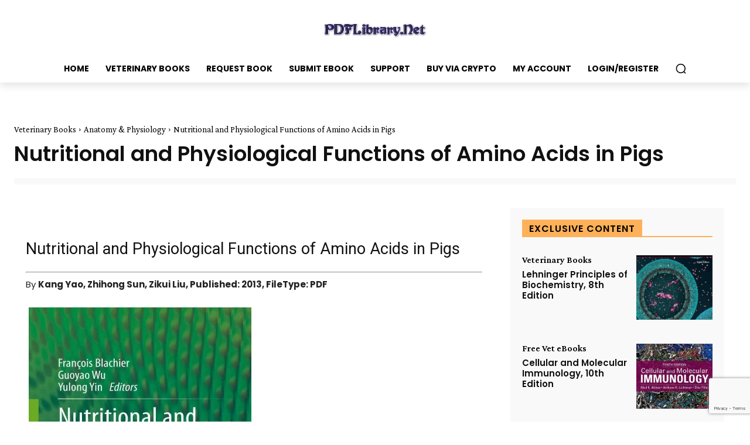

--- FILE ---
content_type: text/html; charset=utf-8
request_url: https://www.google.com/recaptcha/api2/anchor?ar=1&k=6LdZuGspAAAAAARXjvNbeb5K1TEUSUSnMYiqZCU4&co=aHR0cHM6Ly9wZGZsaWJyYXJ5Lm5ldDo0NDM.&hl=en&v=N67nZn4AqZkNcbeMu4prBgzg&size=invisible&anchor-ms=20000&execute-ms=30000&cb=v4k9v295q7mv
body_size: 48605
content:
<!DOCTYPE HTML><html dir="ltr" lang="en"><head><meta http-equiv="Content-Type" content="text/html; charset=UTF-8">
<meta http-equiv="X-UA-Compatible" content="IE=edge">
<title>reCAPTCHA</title>
<style type="text/css">
/* cyrillic-ext */
@font-face {
  font-family: 'Roboto';
  font-style: normal;
  font-weight: 400;
  font-stretch: 100%;
  src: url(//fonts.gstatic.com/s/roboto/v48/KFO7CnqEu92Fr1ME7kSn66aGLdTylUAMa3GUBHMdazTgWw.woff2) format('woff2');
  unicode-range: U+0460-052F, U+1C80-1C8A, U+20B4, U+2DE0-2DFF, U+A640-A69F, U+FE2E-FE2F;
}
/* cyrillic */
@font-face {
  font-family: 'Roboto';
  font-style: normal;
  font-weight: 400;
  font-stretch: 100%;
  src: url(//fonts.gstatic.com/s/roboto/v48/KFO7CnqEu92Fr1ME7kSn66aGLdTylUAMa3iUBHMdazTgWw.woff2) format('woff2');
  unicode-range: U+0301, U+0400-045F, U+0490-0491, U+04B0-04B1, U+2116;
}
/* greek-ext */
@font-face {
  font-family: 'Roboto';
  font-style: normal;
  font-weight: 400;
  font-stretch: 100%;
  src: url(//fonts.gstatic.com/s/roboto/v48/KFO7CnqEu92Fr1ME7kSn66aGLdTylUAMa3CUBHMdazTgWw.woff2) format('woff2');
  unicode-range: U+1F00-1FFF;
}
/* greek */
@font-face {
  font-family: 'Roboto';
  font-style: normal;
  font-weight: 400;
  font-stretch: 100%;
  src: url(//fonts.gstatic.com/s/roboto/v48/KFO7CnqEu92Fr1ME7kSn66aGLdTylUAMa3-UBHMdazTgWw.woff2) format('woff2');
  unicode-range: U+0370-0377, U+037A-037F, U+0384-038A, U+038C, U+038E-03A1, U+03A3-03FF;
}
/* math */
@font-face {
  font-family: 'Roboto';
  font-style: normal;
  font-weight: 400;
  font-stretch: 100%;
  src: url(//fonts.gstatic.com/s/roboto/v48/KFO7CnqEu92Fr1ME7kSn66aGLdTylUAMawCUBHMdazTgWw.woff2) format('woff2');
  unicode-range: U+0302-0303, U+0305, U+0307-0308, U+0310, U+0312, U+0315, U+031A, U+0326-0327, U+032C, U+032F-0330, U+0332-0333, U+0338, U+033A, U+0346, U+034D, U+0391-03A1, U+03A3-03A9, U+03B1-03C9, U+03D1, U+03D5-03D6, U+03F0-03F1, U+03F4-03F5, U+2016-2017, U+2034-2038, U+203C, U+2040, U+2043, U+2047, U+2050, U+2057, U+205F, U+2070-2071, U+2074-208E, U+2090-209C, U+20D0-20DC, U+20E1, U+20E5-20EF, U+2100-2112, U+2114-2115, U+2117-2121, U+2123-214F, U+2190, U+2192, U+2194-21AE, U+21B0-21E5, U+21F1-21F2, U+21F4-2211, U+2213-2214, U+2216-22FF, U+2308-230B, U+2310, U+2319, U+231C-2321, U+2336-237A, U+237C, U+2395, U+239B-23B7, U+23D0, U+23DC-23E1, U+2474-2475, U+25AF, U+25B3, U+25B7, U+25BD, U+25C1, U+25CA, U+25CC, U+25FB, U+266D-266F, U+27C0-27FF, U+2900-2AFF, U+2B0E-2B11, U+2B30-2B4C, U+2BFE, U+3030, U+FF5B, U+FF5D, U+1D400-1D7FF, U+1EE00-1EEFF;
}
/* symbols */
@font-face {
  font-family: 'Roboto';
  font-style: normal;
  font-weight: 400;
  font-stretch: 100%;
  src: url(//fonts.gstatic.com/s/roboto/v48/KFO7CnqEu92Fr1ME7kSn66aGLdTylUAMaxKUBHMdazTgWw.woff2) format('woff2');
  unicode-range: U+0001-000C, U+000E-001F, U+007F-009F, U+20DD-20E0, U+20E2-20E4, U+2150-218F, U+2190, U+2192, U+2194-2199, U+21AF, U+21E6-21F0, U+21F3, U+2218-2219, U+2299, U+22C4-22C6, U+2300-243F, U+2440-244A, U+2460-24FF, U+25A0-27BF, U+2800-28FF, U+2921-2922, U+2981, U+29BF, U+29EB, U+2B00-2BFF, U+4DC0-4DFF, U+FFF9-FFFB, U+10140-1018E, U+10190-1019C, U+101A0, U+101D0-101FD, U+102E0-102FB, U+10E60-10E7E, U+1D2C0-1D2D3, U+1D2E0-1D37F, U+1F000-1F0FF, U+1F100-1F1AD, U+1F1E6-1F1FF, U+1F30D-1F30F, U+1F315, U+1F31C, U+1F31E, U+1F320-1F32C, U+1F336, U+1F378, U+1F37D, U+1F382, U+1F393-1F39F, U+1F3A7-1F3A8, U+1F3AC-1F3AF, U+1F3C2, U+1F3C4-1F3C6, U+1F3CA-1F3CE, U+1F3D4-1F3E0, U+1F3ED, U+1F3F1-1F3F3, U+1F3F5-1F3F7, U+1F408, U+1F415, U+1F41F, U+1F426, U+1F43F, U+1F441-1F442, U+1F444, U+1F446-1F449, U+1F44C-1F44E, U+1F453, U+1F46A, U+1F47D, U+1F4A3, U+1F4B0, U+1F4B3, U+1F4B9, U+1F4BB, U+1F4BF, U+1F4C8-1F4CB, U+1F4D6, U+1F4DA, U+1F4DF, U+1F4E3-1F4E6, U+1F4EA-1F4ED, U+1F4F7, U+1F4F9-1F4FB, U+1F4FD-1F4FE, U+1F503, U+1F507-1F50B, U+1F50D, U+1F512-1F513, U+1F53E-1F54A, U+1F54F-1F5FA, U+1F610, U+1F650-1F67F, U+1F687, U+1F68D, U+1F691, U+1F694, U+1F698, U+1F6AD, U+1F6B2, U+1F6B9-1F6BA, U+1F6BC, U+1F6C6-1F6CF, U+1F6D3-1F6D7, U+1F6E0-1F6EA, U+1F6F0-1F6F3, U+1F6F7-1F6FC, U+1F700-1F7FF, U+1F800-1F80B, U+1F810-1F847, U+1F850-1F859, U+1F860-1F887, U+1F890-1F8AD, U+1F8B0-1F8BB, U+1F8C0-1F8C1, U+1F900-1F90B, U+1F93B, U+1F946, U+1F984, U+1F996, U+1F9E9, U+1FA00-1FA6F, U+1FA70-1FA7C, U+1FA80-1FA89, U+1FA8F-1FAC6, U+1FACE-1FADC, U+1FADF-1FAE9, U+1FAF0-1FAF8, U+1FB00-1FBFF;
}
/* vietnamese */
@font-face {
  font-family: 'Roboto';
  font-style: normal;
  font-weight: 400;
  font-stretch: 100%;
  src: url(//fonts.gstatic.com/s/roboto/v48/KFO7CnqEu92Fr1ME7kSn66aGLdTylUAMa3OUBHMdazTgWw.woff2) format('woff2');
  unicode-range: U+0102-0103, U+0110-0111, U+0128-0129, U+0168-0169, U+01A0-01A1, U+01AF-01B0, U+0300-0301, U+0303-0304, U+0308-0309, U+0323, U+0329, U+1EA0-1EF9, U+20AB;
}
/* latin-ext */
@font-face {
  font-family: 'Roboto';
  font-style: normal;
  font-weight: 400;
  font-stretch: 100%;
  src: url(//fonts.gstatic.com/s/roboto/v48/KFO7CnqEu92Fr1ME7kSn66aGLdTylUAMa3KUBHMdazTgWw.woff2) format('woff2');
  unicode-range: U+0100-02BA, U+02BD-02C5, U+02C7-02CC, U+02CE-02D7, U+02DD-02FF, U+0304, U+0308, U+0329, U+1D00-1DBF, U+1E00-1E9F, U+1EF2-1EFF, U+2020, U+20A0-20AB, U+20AD-20C0, U+2113, U+2C60-2C7F, U+A720-A7FF;
}
/* latin */
@font-face {
  font-family: 'Roboto';
  font-style: normal;
  font-weight: 400;
  font-stretch: 100%;
  src: url(//fonts.gstatic.com/s/roboto/v48/KFO7CnqEu92Fr1ME7kSn66aGLdTylUAMa3yUBHMdazQ.woff2) format('woff2');
  unicode-range: U+0000-00FF, U+0131, U+0152-0153, U+02BB-02BC, U+02C6, U+02DA, U+02DC, U+0304, U+0308, U+0329, U+2000-206F, U+20AC, U+2122, U+2191, U+2193, U+2212, U+2215, U+FEFF, U+FFFD;
}
/* cyrillic-ext */
@font-face {
  font-family: 'Roboto';
  font-style: normal;
  font-weight: 500;
  font-stretch: 100%;
  src: url(//fonts.gstatic.com/s/roboto/v48/KFO7CnqEu92Fr1ME7kSn66aGLdTylUAMa3GUBHMdazTgWw.woff2) format('woff2');
  unicode-range: U+0460-052F, U+1C80-1C8A, U+20B4, U+2DE0-2DFF, U+A640-A69F, U+FE2E-FE2F;
}
/* cyrillic */
@font-face {
  font-family: 'Roboto';
  font-style: normal;
  font-weight: 500;
  font-stretch: 100%;
  src: url(//fonts.gstatic.com/s/roboto/v48/KFO7CnqEu92Fr1ME7kSn66aGLdTylUAMa3iUBHMdazTgWw.woff2) format('woff2');
  unicode-range: U+0301, U+0400-045F, U+0490-0491, U+04B0-04B1, U+2116;
}
/* greek-ext */
@font-face {
  font-family: 'Roboto';
  font-style: normal;
  font-weight: 500;
  font-stretch: 100%;
  src: url(//fonts.gstatic.com/s/roboto/v48/KFO7CnqEu92Fr1ME7kSn66aGLdTylUAMa3CUBHMdazTgWw.woff2) format('woff2');
  unicode-range: U+1F00-1FFF;
}
/* greek */
@font-face {
  font-family: 'Roboto';
  font-style: normal;
  font-weight: 500;
  font-stretch: 100%;
  src: url(//fonts.gstatic.com/s/roboto/v48/KFO7CnqEu92Fr1ME7kSn66aGLdTylUAMa3-UBHMdazTgWw.woff2) format('woff2');
  unicode-range: U+0370-0377, U+037A-037F, U+0384-038A, U+038C, U+038E-03A1, U+03A3-03FF;
}
/* math */
@font-face {
  font-family: 'Roboto';
  font-style: normal;
  font-weight: 500;
  font-stretch: 100%;
  src: url(//fonts.gstatic.com/s/roboto/v48/KFO7CnqEu92Fr1ME7kSn66aGLdTylUAMawCUBHMdazTgWw.woff2) format('woff2');
  unicode-range: U+0302-0303, U+0305, U+0307-0308, U+0310, U+0312, U+0315, U+031A, U+0326-0327, U+032C, U+032F-0330, U+0332-0333, U+0338, U+033A, U+0346, U+034D, U+0391-03A1, U+03A3-03A9, U+03B1-03C9, U+03D1, U+03D5-03D6, U+03F0-03F1, U+03F4-03F5, U+2016-2017, U+2034-2038, U+203C, U+2040, U+2043, U+2047, U+2050, U+2057, U+205F, U+2070-2071, U+2074-208E, U+2090-209C, U+20D0-20DC, U+20E1, U+20E5-20EF, U+2100-2112, U+2114-2115, U+2117-2121, U+2123-214F, U+2190, U+2192, U+2194-21AE, U+21B0-21E5, U+21F1-21F2, U+21F4-2211, U+2213-2214, U+2216-22FF, U+2308-230B, U+2310, U+2319, U+231C-2321, U+2336-237A, U+237C, U+2395, U+239B-23B7, U+23D0, U+23DC-23E1, U+2474-2475, U+25AF, U+25B3, U+25B7, U+25BD, U+25C1, U+25CA, U+25CC, U+25FB, U+266D-266F, U+27C0-27FF, U+2900-2AFF, U+2B0E-2B11, U+2B30-2B4C, U+2BFE, U+3030, U+FF5B, U+FF5D, U+1D400-1D7FF, U+1EE00-1EEFF;
}
/* symbols */
@font-face {
  font-family: 'Roboto';
  font-style: normal;
  font-weight: 500;
  font-stretch: 100%;
  src: url(//fonts.gstatic.com/s/roboto/v48/KFO7CnqEu92Fr1ME7kSn66aGLdTylUAMaxKUBHMdazTgWw.woff2) format('woff2');
  unicode-range: U+0001-000C, U+000E-001F, U+007F-009F, U+20DD-20E0, U+20E2-20E4, U+2150-218F, U+2190, U+2192, U+2194-2199, U+21AF, U+21E6-21F0, U+21F3, U+2218-2219, U+2299, U+22C4-22C6, U+2300-243F, U+2440-244A, U+2460-24FF, U+25A0-27BF, U+2800-28FF, U+2921-2922, U+2981, U+29BF, U+29EB, U+2B00-2BFF, U+4DC0-4DFF, U+FFF9-FFFB, U+10140-1018E, U+10190-1019C, U+101A0, U+101D0-101FD, U+102E0-102FB, U+10E60-10E7E, U+1D2C0-1D2D3, U+1D2E0-1D37F, U+1F000-1F0FF, U+1F100-1F1AD, U+1F1E6-1F1FF, U+1F30D-1F30F, U+1F315, U+1F31C, U+1F31E, U+1F320-1F32C, U+1F336, U+1F378, U+1F37D, U+1F382, U+1F393-1F39F, U+1F3A7-1F3A8, U+1F3AC-1F3AF, U+1F3C2, U+1F3C4-1F3C6, U+1F3CA-1F3CE, U+1F3D4-1F3E0, U+1F3ED, U+1F3F1-1F3F3, U+1F3F5-1F3F7, U+1F408, U+1F415, U+1F41F, U+1F426, U+1F43F, U+1F441-1F442, U+1F444, U+1F446-1F449, U+1F44C-1F44E, U+1F453, U+1F46A, U+1F47D, U+1F4A3, U+1F4B0, U+1F4B3, U+1F4B9, U+1F4BB, U+1F4BF, U+1F4C8-1F4CB, U+1F4D6, U+1F4DA, U+1F4DF, U+1F4E3-1F4E6, U+1F4EA-1F4ED, U+1F4F7, U+1F4F9-1F4FB, U+1F4FD-1F4FE, U+1F503, U+1F507-1F50B, U+1F50D, U+1F512-1F513, U+1F53E-1F54A, U+1F54F-1F5FA, U+1F610, U+1F650-1F67F, U+1F687, U+1F68D, U+1F691, U+1F694, U+1F698, U+1F6AD, U+1F6B2, U+1F6B9-1F6BA, U+1F6BC, U+1F6C6-1F6CF, U+1F6D3-1F6D7, U+1F6E0-1F6EA, U+1F6F0-1F6F3, U+1F6F7-1F6FC, U+1F700-1F7FF, U+1F800-1F80B, U+1F810-1F847, U+1F850-1F859, U+1F860-1F887, U+1F890-1F8AD, U+1F8B0-1F8BB, U+1F8C0-1F8C1, U+1F900-1F90B, U+1F93B, U+1F946, U+1F984, U+1F996, U+1F9E9, U+1FA00-1FA6F, U+1FA70-1FA7C, U+1FA80-1FA89, U+1FA8F-1FAC6, U+1FACE-1FADC, U+1FADF-1FAE9, U+1FAF0-1FAF8, U+1FB00-1FBFF;
}
/* vietnamese */
@font-face {
  font-family: 'Roboto';
  font-style: normal;
  font-weight: 500;
  font-stretch: 100%;
  src: url(//fonts.gstatic.com/s/roboto/v48/KFO7CnqEu92Fr1ME7kSn66aGLdTylUAMa3OUBHMdazTgWw.woff2) format('woff2');
  unicode-range: U+0102-0103, U+0110-0111, U+0128-0129, U+0168-0169, U+01A0-01A1, U+01AF-01B0, U+0300-0301, U+0303-0304, U+0308-0309, U+0323, U+0329, U+1EA0-1EF9, U+20AB;
}
/* latin-ext */
@font-face {
  font-family: 'Roboto';
  font-style: normal;
  font-weight: 500;
  font-stretch: 100%;
  src: url(//fonts.gstatic.com/s/roboto/v48/KFO7CnqEu92Fr1ME7kSn66aGLdTylUAMa3KUBHMdazTgWw.woff2) format('woff2');
  unicode-range: U+0100-02BA, U+02BD-02C5, U+02C7-02CC, U+02CE-02D7, U+02DD-02FF, U+0304, U+0308, U+0329, U+1D00-1DBF, U+1E00-1E9F, U+1EF2-1EFF, U+2020, U+20A0-20AB, U+20AD-20C0, U+2113, U+2C60-2C7F, U+A720-A7FF;
}
/* latin */
@font-face {
  font-family: 'Roboto';
  font-style: normal;
  font-weight: 500;
  font-stretch: 100%;
  src: url(//fonts.gstatic.com/s/roboto/v48/KFO7CnqEu92Fr1ME7kSn66aGLdTylUAMa3yUBHMdazQ.woff2) format('woff2');
  unicode-range: U+0000-00FF, U+0131, U+0152-0153, U+02BB-02BC, U+02C6, U+02DA, U+02DC, U+0304, U+0308, U+0329, U+2000-206F, U+20AC, U+2122, U+2191, U+2193, U+2212, U+2215, U+FEFF, U+FFFD;
}
/* cyrillic-ext */
@font-face {
  font-family: 'Roboto';
  font-style: normal;
  font-weight: 900;
  font-stretch: 100%;
  src: url(//fonts.gstatic.com/s/roboto/v48/KFO7CnqEu92Fr1ME7kSn66aGLdTylUAMa3GUBHMdazTgWw.woff2) format('woff2');
  unicode-range: U+0460-052F, U+1C80-1C8A, U+20B4, U+2DE0-2DFF, U+A640-A69F, U+FE2E-FE2F;
}
/* cyrillic */
@font-face {
  font-family: 'Roboto';
  font-style: normal;
  font-weight: 900;
  font-stretch: 100%;
  src: url(//fonts.gstatic.com/s/roboto/v48/KFO7CnqEu92Fr1ME7kSn66aGLdTylUAMa3iUBHMdazTgWw.woff2) format('woff2');
  unicode-range: U+0301, U+0400-045F, U+0490-0491, U+04B0-04B1, U+2116;
}
/* greek-ext */
@font-face {
  font-family: 'Roboto';
  font-style: normal;
  font-weight: 900;
  font-stretch: 100%;
  src: url(//fonts.gstatic.com/s/roboto/v48/KFO7CnqEu92Fr1ME7kSn66aGLdTylUAMa3CUBHMdazTgWw.woff2) format('woff2');
  unicode-range: U+1F00-1FFF;
}
/* greek */
@font-face {
  font-family: 'Roboto';
  font-style: normal;
  font-weight: 900;
  font-stretch: 100%;
  src: url(//fonts.gstatic.com/s/roboto/v48/KFO7CnqEu92Fr1ME7kSn66aGLdTylUAMa3-UBHMdazTgWw.woff2) format('woff2');
  unicode-range: U+0370-0377, U+037A-037F, U+0384-038A, U+038C, U+038E-03A1, U+03A3-03FF;
}
/* math */
@font-face {
  font-family: 'Roboto';
  font-style: normal;
  font-weight: 900;
  font-stretch: 100%;
  src: url(//fonts.gstatic.com/s/roboto/v48/KFO7CnqEu92Fr1ME7kSn66aGLdTylUAMawCUBHMdazTgWw.woff2) format('woff2');
  unicode-range: U+0302-0303, U+0305, U+0307-0308, U+0310, U+0312, U+0315, U+031A, U+0326-0327, U+032C, U+032F-0330, U+0332-0333, U+0338, U+033A, U+0346, U+034D, U+0391-03A1, U+03A3-03A9, U+03B1-03C9, U+03D1, U+03D5-03D6, U+03F0-03F1, U+03F4-03F5, U+2016-2017, U+2034-2038, U+203C, U+2040, U+2043, U+2047, U+2050, U+2057, U+205F, U+2070-2071, U+2074-208E, U+2090-209C, U+20D0-20DC, U+20E1, U+20E5-20EF, U+2100-2112, U+2114-2115, U+2117-2121, U+2123-214F, U+2190, U+2192, U+2194-21AE, U+21B0-21E5, U+21F1-21F2, U+21F4-2211, U+2213-2214, U+2216-22FF, U+2308-230B, U+2310, U+2319, U+231C-2321, U+2336-237A, U+237C, U+2395, U+239B-23B7, U+23D0, U+23DC-23E1, U+2474-2475, U+25AF, U+25B3, U+25B7, U+25BD, U+25C1, U+25CA, U+25CC, U+25FB, U+266D-266F, U+27C0-27FF, U+2900-2AFF, U+2B0E-2B11, U+2B30-2B4C, U+2BFE, U+3030, U+FF5B, U+FF5D, U+1D400-1D7FF, U+1EE00-1EEFF;
}
/* symbols */
@font-face {
  font-family: 'Roboto';
  font-style: normal;
  font-weight: 900;
  font-stretch: 100%;
  src: url(//fonts.gstatic.com/s/roboto/v48/KFO7CnqEu92Fr1ME7kSn66aGLdTylUAMaxKUBHMdazTgWw.woff2) format('woff2');
  unicode-range: U+0001-000C, U+000E-001F, U+007F-009F, U+20DD-20E0, U+20E2-20E4, U+2150-218F, U+2190, U+2192, U+2194-2199, U+21AF, U+21E6-21F0, U+21F3, U+2218-2219, U+2299, U+22C4-22C6, U+2300-243F, U+2440-244A, U+2460-24FF, U+25A0-27BF, U+2800-28FF, U+2921-2922, U+2981, U+29BF, U+29EB, U+2B00-2BFF, U+4DC0-4DFF, U+FFF9-FFFB, U+10140-1018E, U+10190-1019C, U+101A0, U+101D0-101FD, U+102E0-102FB, U+10E60-10E7E, U+1D2C0-1D2D3, U+1D2E0-1D37F, U+1F000-1F0FF, U+1F100-1F1AD, U+1F1E6-1F1FF, U+1F30D-1F30F, U+1F315, U+1F31C, U+1F31E, U+1F320-1F32C, U+1F336, U+1F378, U+1F37D, U+1F382, U+1F393-1F39F, U+1F3A7-1F3A8, U+1F3AC-1F3AF, U+1F3C2, U+1F3C4-1F3C6, U+1F3CA-1F3CE, U+1F3D4-1F3E0, U+1F3ED, U+1F3F1-1F3F3, U+1F3F5-1F3F7, U+1F408, U+1F415, U+1F41F, U+1F426, U+1F43F, U+1F441-1F442, U+1F444, U+1F446-1F449, U+1F44C-1F44E, U+1F453, U+1F46A, U+1F47D, U+1F4A3, U+1F4B0, U+1F4B3, U+1F4B9, U+1F4BB, U+1F4BF, U+1F4C8-1F4CB, U+1F4D6, U+1F4DA, U+1F4DF, U+1F4E3-1F4E6, U+1F4EA-1F4ED, U+1F4F7, U+1F4F9-1F4FB, U+1F4FD-1F4FE, U+1F503, U+1F507-1F50B, U+1F50D, U+1F512-1F513, U+1F53E-1F54A, U+1F54F-1F5FA, U+1F610, U+1F650-1F67F, U+1F687, U+1F68D, U+1F691, U+1F694, U+1F698, U+1F6AD, U+1F6B2, U+1F6B9-1F6BA, U+1F6BC, U+1F6C6-1F6CF, U+1F6D3-1F6D7, U+1F6E0-1F6EA, U+1F6F0-1F6F3, U+1F6F7-1F6FC, U+1F700-1F7FF, U+1F800-1F80B, U+1F810-1F847, U+1F850-1F859, U+1F860-1F887, U+1F890-1F8AD, U+1F8B0-1F8BB, U+1F8C0-1F8C1, U+1F900-1F90B, U+1F93B, U+1F946, U+1F984, U+1F996, U+1F9E9, U+1FA00-1FA6F, U+1FA70-1FA7C, U+1FA80-1FA89, U+1FA8F-1FAC6, U+1FACE-1FADC, U+1FADF-1FAE9, U+1FAF0-1FAF8, U+1FB00-1FBFF;
}
/* vietnamese */
@font-face {
  font-family: 'Roboto';
  font-style: normal;
  font-weight: 900;
  font-stretch: 100%;
  src: url(//fonts.gstatic.com/s/roboto/v48/KFO7CnqEu92Fr1ME7kSn66aGLdTylUAMa3OUBHMdazTgWw.woff2) format('woff2');
  unicode-range: U+0102-0103, U+0110-0111, U+0128-0129, U+0168-0169, U+01A0-01A1, U+01AF-01B0, U+0300-0301, U+0303-0304, U+0308-0309, U+0323, U+0329, U+1EA0-1EF9, U+20AB;
}
/* latin-ext */
@font-face {
  font-family: 'Roboto';
  font-style: normal;
  font-weight: 900;
  font-stretch: 100%;
  src: url(//fonts.gstatic.com/s/roboto/v48/KFO7CnqEu92Fr1ME7kSn66aGLdTylUAMa3KUBHMdazTgWw.woff2) format('woff2');
  unicode-range: U+0100-02BA, U+02BD-02C5, U+02C7-02CC, U+02CE-02D7, U+02DD-02FF, U+0304, U+0308, U+0329, U+1D00-1DBF, U+1E00-1E9F, U+1EF2-1EFF, U+2020, U+20A0-20AB, U+20AD-20C0, U+2113, U+2C60-2C7F, U+A720-A7FF;
}
/* latin */
@font-face {
  font-family: 'Roboto';
  font-style: normal;
  font-weight: 900;
  font-stretch: 100%;
  src: url(//fonts.gstatic.com/s/roboto/v48/KFO7CnqEu92Fr1ME7kSn66aGLdTylUAMa3yUBHMdazQ.woff2) format('woff2');
  unicode-range: U+0000-00FF, U+0131, U+0152-0153, U+02BB-02BC, U+02C6, U+02DA, U+02DC, U+0304, U+0308, U+0329, U+2000-206F, U+20AC, U+2122, U+2191, U+2193, U+2212, U+2215, U+FEFF, U+FFFD;
}

</style>
<link rel="stylesheet" type="text/css" href="https://www.gstatic.com/recaptcha/releases/N67nZn4AqZkNcbeMu4prBgzg/styles__ltr.css">
<script nonce="RaiQmLxYOB2GZmKAMuL1RA" type="text/javascript">window['__recaptcha_api'] = 'https://www.google.com/recaptcha/api2/';</script>
<script type="text/javascript" src="https://www.gstatic.com/recaptcha/releases/N67nZn4AqZkNcbeMu4prBgzg/recaptcha__en.js" nonce="RaiQmLxYOB2GZmKAMuL1RA">
      
    </script></head>
<body><div id="rc-anchor-alert" class="rc-anchor-alert"></div>
<input type="hidden" id="recaptcha-token" value="[base64]">
<script type="text/javascript" nonce="RaiQmLxYOB2GZmKAMuL1RA">
      recaptcha.anchor.Main.init("[\x22ainput\x22,[\x22bgdata\x22,\x22\x22,\[base64]/[base64]/[base64]/[base64]/[base64]/[base64]/[base64]/[base64]/[base64]/[base64]/[base64]/[base64]/[base64]/[base64]\x22,\[base64]\x22,\x22ZBIHfcK7AFLCq3UGwo0EMMOBw40GwoVDJXRfNwYyw5UJM8Kdw5LDuT8fQxLCgMKqQ27CpsOkw7BOJRpRHE7Dg0vCuMKJw43DsMKaEsO7w7EYw7jCm8KmGcONfsOhKV1gw716MsOJwopFw5vChl/CusKbN8KZwp/Cg2jDh2LCvsKPUnpVwrIRSTrCumDDiQDCqcKPJDRjwqzDiFPCvcOiw4PDhcKZEB8Re8O6wr7CnyzDjcKhMWlXw4Qcwo3DkXfDrghdIMO5w6nCmcObIEvDucKmXDnDmMOnUyjCmsOHWVnCuGUqPMKWRMObwpHCtMKowoTCum/DicKZwo1cS8OlwodFwrnCinXCugXDncKfODLCoArCgsOzMELDl8O+w6nCqnt+PsO4Ww/DlsKCZcODZMK8w7UOwoF+wqrCkcKhworCt8KUwposwrLCvcOpwr/DjXnDpFdjODpCVw5Gw4R/J8O7wq9DwrbDl3Q+DWjCg2Mgw6UXwqxNw7TDlRLCvW8Ww4/CoXsywrPDjTrDn0t9wrdWw4Y4w7AdbHLCp8KldcOmwobCucOPwqhLwqVoQgwMbDZwVGDChwEQRsOPw6jCmysLBQrDhiw+SMKhw4bDnMK1UMOKw75yw48YwoXChz9jw5RaBRJ2XRtWL8ORB8OowrBywq/[base64]/Ci0/[base64]/Dl8OYw4bDl2Iqw7XDu8KQwozDpmzCssKIw4nDnMOZe8KCIwMoIMObSHRLLlIDw7phw4zDlSfCg3LDuMO/CwrDlhTCjsOKLsKZwozCtsOIw4USw6fDn3zCtGwMYnkRw4/DsADDhMOQw5fCrsKGT8KowqA7Ej1hwqQAHUNwIBNZNMOYAjnCoMK/eQgvwqAww7HDr8K7acKyVCjChw1Hw4cYL3LCoFgGA8OiwrbDuF/Com8qccOdSiRJwpLDg3gKw7IPT8O2wrXCmcOCOcO1w7rCtWrDpGADw69AwqnDisOIwq1/BsKsw77Dt8Klw7QpHsKpXMOROlzCowzClsKqw5VFaMOsFMKZw6UzG8Kbw4zCkWR/w5jDoBfDtzMuIgltwrwASMKZw5fDg3rDmcK8wrjDkixdLcKDTMOnIEbDjQ/CmDYMKA7Ds3ZdFMOxAzzDlMOZwpteN1fCgETDogDCocOfDcKtKcKNw6PDncO/wpx3EUxdw63CgcOzHsONGAYLw7k1w5TDvVUrw6TCn8K/wo7CnMOew6tUXFxGNcOzdcKKw53CmMKNJTjDosK0w6VYf8KowrRzw44Xw6vCu8OJLcK+DGJqa8O2ZDzCgcK0Ik1QwoI1wqBBVsOBccK5YBhRw5wFw7zCv8K1ThbDt8KCwpDDjHcDLcOjc38aYMO3SQzCusOITsK2esKeAnzCvQfCsMKVYEhvYTBVw7AUYgNmw6vDmi/CjzrDlSfChgtiNsODGWoLw7R3w57DncOuwpXDisO1TGFdw6DCpXVNw68vG2ZEbmXDmhLCpCPCt8KQwoxlw7rDmcOhwqFwPzd8ccObw7HCiA3CqWfCpcOpD8KIwpLDlFvCusK/P8KCw4MQQCEkeMOmw7RcMgjDjsOjCMOAw6fDv3ArTyHCqGQkwqNEw4LDpgnCiSI8wp/DkcKiw6Yvwq/Du0olIMOTV0QXwodTGcK9WAvCvMKLJivDt0EYwpd9G8Kse8OgwphRcsKDDT/DuVwKw6UFwp4tXBhED8KiQcK1w4pqQMOVU8O+V1oowpnCiB3DkMK0wo9AKjsebRI5w7vDk8O3wpXChcOpVTzDuG90aMK5w40NW8Omw6HCuTIhw7TCrsKEQC5AwoklaMO2NMKxwolJPUjDqz1xZ8OOXwHCgcO3W8KwXEvCgyzDmMOfJAUvw4UAwq/CtTfDmx7CsyrCs8OtwqLCkMODFsO9w7toGcOTw6cxwo9EZsODMwPCuC4vwqTDoMK2w5DDnU7Cq23CuhZoG8OuS8KEByHDnsOrw7dHw5ogYTbCmAjCrcKIwp3CisK8worDicKxwpTCuVTDpDIkKwHCgwBCw6HDs8OdC0wbFCFVw4rCmsOWw7ULb8OOH8OmNGgywp/DjcO5wqLCqcKNahrCrMKqw4pdw6nCjTIUNcK2w41AIx/DisOGHcObPH/CuEksYnhgQsOzYsKDwo8mBcO8wobCtzZNw77CgsOKw7jDscKgwrHCmcKaRMKhc8OBw6RsY8Kjw61CPcOXw7PCmMKGSMOrwqgUDMKawptFwprCosKzJ8OjLmLDmF0GccKaw6gzwq5Zw6B3w4d8wp3ChiBfUMKBFMOjwqw/wqzDmsO+IMK3OgHDj8Kdw7bCmMKBwpwQAcKtw5HDjiQrGsKFwp0GXEZbWcOgwr10GyhQwp8IwoxNwrDCv8KZw4c3wrJlwo/Cn3lyWMOgwqbCs8KLwo3CjALDhMK/alMZwodiB8KgwrJBDV7CqVbCtXoowpfDnxrDkXzCjcK4QsO2wqN9wojCiwfDumLCuMKRCj3Cu8OoBsOIwpzDj3tme1PCjsKMfQLCpHdkwrnDkMK2TD7DvMOJwp8YwqcHI8KbLcKoeUbCjFnCogAhw7x1SXHCjcK3w5/CpsOtw77CgsOXw6oDwpdMwqbClcKewpnCgcORwp8Fw5XChjfCoGh8worDmcKsw7PDnMO2woHDmMKWLGzClsOpfnYKDsKMDcKgDynCusKNwrNjw5rCvMOEwrvDlA4bZsKUG8Kxwp7ChsKPGDPCtjxOw4/DtMOhwrHCnsKKw5Q4w5Usw6fDhcOAw4vCksKNJsOxHSfDt8KyUsK/dGrChMOjKmXDicO2bUDDh8KyVsOmdcKSw4Mvw5wvwpdXwp3DijHCosOrWMOsw4jDpy/[base64]/w5JZX8Ovwokrw5zDsMKWw4Ncw5VOw70FX8Kyw5UeFGXDvyVnwqgyw4fCisOBCBY0ScODEiTDlS/DiQZ8ECYZwp1yw53Cry7DmQTDmnFYwo/DqkPDnmNBwptXw4PClTTDt8KHw605ARIaMcKUw5LCpMORw4vDg8OWwoPCo1cla8K7w51+w43CssOuD1BwwoHDkFU/R8Kqw73DvcOoDsOgwqIZcMOSSMKHem9Bw6gpAcO+w7DCrhbDoMOgHD4HbiFGw7fCmUl/wpTDnSZ3ZsK8wqFeScOYw4XDkXTDmsORwrfDvEFXKGzDg8K8O3jDj28EBSXDqsKhwr7DrMOqwrLCvhPDg8OHMQ/Cg8OMwpwEw6TDkFhFw70HEcKrdsKGwqLDg8KNJR5Pw5PChBAOY2F0a8Kvwpl9V8Ojw7DColDDu0hqc8OSRR/CgcOHw4nDs8K9wq3CunVeSls0S3kiK8Omw5lEBlDDsMKCR8KhRTTCgTLCszjDjcOYw5PCvw/[base64]/wonDhGkgw6xOQMKhwqoGw69TesOZRl3CozVjecOFworCkMOsw4fClMOsw7JZTTfDncOCwrfChmgQV8Oew7RKEsOdw4RtY8OBw5DDuCJ9w59NwobClWVpYcOOwq7Dk8O3cMKRw4fDjsO5QMOewqDDhDdbATIEXDfDuMO9w5NpGsOCIyV2w4fDt1/DnR7Dj14eWcKow5YZA8Oowo8swrPDlcOyNz7DkMKifjvCvkTCucO6I8OYw6HCoFwswqjCj8OFw5bDhMKWwqzChEY7EMO/[base64]/Cl8KjAMKJwqsZwqNGwr9cwrdkwprCmG/CnEnDgzPDgwLClgknYsOaVsKwYRnDrSvDiBoMKcKVwo3CvsKiw6AzRMOsHcKLwpHCqsKsAGfDn8Orwphswr9ow5DCrMOrR1DCq8O6DMOqw67CkMKOwrgkwo8/[base64]/CuifCsMOcwqjDuRrCrWXDmcKHw4QGwql8wrdvGMOKwq/Drg9OecO0w4taUcOXOcOmRsK3LxRXDMO0OsOfUw55FzMUw6dqw73CkXA1dcO4HGwIw6FANFfDuADDhsOow7sJwqbChMKEwrnDkUTDuEoDwpQEYcOTw6YSw7/DpMO3SsKAw53CmmE3w7kaacKpw785TkY/w5TDtcKZOsOLw7AwYAzCqcOoSsOtw4nDs8O5w4hXMMOlwpXChMKZc8K6fALDicONwqfCuB7DpRXCuMKwwo/DpcO1BsOywoLCtMO8c2PClD3DvjTDpcO7wo1AwrnDszI4w557woJQDcKow43CtUnDl8K6O8KIGBd0PsKWEyfCjMOuKGY0IcOPc8KywpYYw4zCihg5RcOSwpQ0bXvCsMKvw63Dg8K8wpFWw5XCsmUbbsKxw7FOcz/DtcKCHsKmwrzDs8OrZcOwbMKTwoNhYUBowp/DgCoobMK+wpfCsBpHW8KKwqk1w5MYO28Jw6oqZzI0wohDwr0UdjdGwovDp8OawqUxwqZDA17DnMKAPCHDh8OUHMKCw4XCgxQTWsO9wohnwo9Jw69mwpNYGWnDiybDgMKMJ8OGwpwtdcKqw7HChcOZwrYJw7oNTWJKwrzDo8K8JBlbUi/CpMO5w7kBw45va1FWwq/CjsO6wq7CjB/DmsK5w4wyIcOAG1pfBX5yw57DrS7CscOCVsK3w5UBw4Btw7BJV3vDmkR2O017cUrDgxLDssOJwrk+woXCksO9WsKIw4d1w4/Dm1/DiRjDjyksXV9lCcOYFXM4woDDqlB0GMKSw6xwb2vDr3NhwpcLw402J3nDnR00woHDjsKcwp8qM8KRw4o7bwPDlncAI28BwrnCjsKGF2Yuw57Cq8KpwrnCh8KlA8KPwr7CgsOMw7lgwrHCgMOww51pwovCpcK+wqDCg0dlwrLCulPDhMOTF1rCjV/Dth7CqGJfF8KdYF7DkyMzw5pGwpogwo3DqElOwrFewpDCmcKow5t7w5jDo8K4ETZTOMKobcODA8KPwoPClF/CtzXCvS4SwrfDsXrDm0wIFsKKw6XCjsKqw6DCn8ONw5bCpcObSsKGwqjDinHDmjTDt8OmR8KtNcKXLQ5rw4vDs2jDqcO0IMOjccOBDQADecO7fMODehPDkyZXasK3w6/CtcOcwqbCpksowr8ow6YPw5ZTwpvCoWDDmHchw5PDnwnCr8Oyew4Ow4NGw6o7wqgTO8KEwqoyE8KXwqTCnMKjdMKfaX5dw6HDicKrKiBaOl3CnsOtw5zCji7DoSbCk8K/Yy/DicO2w6fCjT00bMOWwoIIYVQZXsOLwp7DtxLDgTM9wo9RTMKzTT9Lwr7DvcORQXg/WyjDkcKUFSTCiC3Cn8KURMOxc14Swoh6RMObwoDCly1mCsKlP8KRKxfCt8K5wrQqw7nDnFLCucKMwpIVKTUzwpTCtcKHwo1FwohMfMOtFiJRwo7CnMK1AknCrSfDoiQBRsOGw5lFTcOTfX5tw5PDn11zTsKLDcO1wr/CicKVIMKgwojCmW3CusOEVU1ZREoeSFbCgBjDscKGDsKlB8O7VELCqnJ1XxIdRcOAw5ozwq/[base64]/DosOEwpg4FVfDpAQDwoYqCMO4OmdHDsKFw75XHsOCw7vDhcOmCXLChMO6w4/CphDDpMKww7fDo8Orw55vwpYhF2RuwrHCvAcYL8Klw7/Dj8Osd8OIw4zCk8KzwoFkZmpJKMKUAcKewrI9J8O5P8OHO8Obw4/DsX/CmXPDpMOMwoLCmMKZwqV3YsOrw5LDgFgbXzzChSciwqIcwqMdwq3CjH7CssO9w4PDmFlzwo/DusOvDTnDiMKQw7gBw6nCsilTwohaw5YrwqlKw7vDpsKrW8O4wqBpwoB7JsOuIcKCZjLCi1rDn8O0VMKELsKrwpFiw7NrE8O+w7gnw4hjw5MpMsKnw7/CosOeaFUaw6YowonDqMOlEMOXw5XCuMKIwpRmwqDDlcKdw7HCq8OUNww5wpUuwrszQh0fw7odPcKOHsOxwpcmwpFHwrLCssKXwr4jJMKSwoLCsMKWD17DmMKbdRxMw7NqJknCs8OxCMO+wq/CpMO6w6XDtXoRw7jCosOyw6wGwrvCgzTCqcKbwrbCkMKjwrgbFDXCpzNPdcO4WMKUXcKkBcOZRcOew7VGNSvDtsKafMOFRyBoC8KKw4cVw77DvMKNwrcnwonDqMOkw67Dnn1ZZQNhTRxFPTDDscKXw7jCkcOwZABxIj/ChMK8Cmt/w6B6AEBWw6MBcQJWCMKpwrHCtBMResO0LMOxIsK7w6h3w4bDjzt4w43DgsO4QcKoC8OnGsOgwoksZD7CmGzDncKScsOuFhzDsGQsNAN7w4ouw7fDjcOnw6R6ecOLwrZ/w5vCiQZTwpLCoCvDt8O2PAJFw7tJMVlvw5jClHjCl8KuPMKMdA8oYsONwp/CtQTCjsKAdMOWwpnCnA/CvWUmMcOxB0zCrcOzw5o+wrDDilfDpGklw6d3eAfDisK9JMKgwoTDlAoJcTdjGMK8QsKncSHCq8OCNcKzw6Z5U8KswpZZRMKOwoMjWEXDgcOhw47CscOHw58kTysTwprDoH4uSHHDpjl5wrdtwo3Cum0kwqwsQxdxw5EBwr/CgMKQw57DhS5OwrYECsKTw50DOsKzwpjCi8K2acKuw5ASSn86w4PDu8OlXwjDhsOow64Iw6HDgHIHwqxtTcKbwrXCtsKhCcOFEQvCh1ZRTW/DkcKjE3/[base64]/w58Nw6Imw4/CmcOqTyQiLwfDhGpyecOXOcO0QX/CusOEaQtWw5zDmMORw5nCulPDnMKbUnQ8wpxhwrDCnlfCtsOSw4fCo8KhwpbDisK0wpdCacKWDlY/woUHfiptw44WwpvCisO9wrxBJ8KzfsOdPcKEMQ3Ci1TDvyN+w63DqcOTPQIudDnDsA5gfFnCssKfHGHDmgvChirCqFUTw6JNczfCtcOIT8KZw5jCmsKyw5vDiW0xKMKkaTzDtMKdw5/CpyvCjkTCm8KhbcKcTcOew58fwp7DqwpCIStJw7tawoJLP2p/IVt4w41Kw6Jcw4vDvm4IBFXCqsKow6RZw4Ufw6LDj8KvwobDnMKOa8KJaVFww6YDwqoUw4kgw6Erwr3DkQDCkF/CuMOmw4pCa0pYwqPCicKcaMOWAHQcwrAcDycjZcO6SzM1fsOSJ8OCw47DpsKHR2nCgMKkTRVnUWIKw4/CgjXDh3/DolIVWMKvVi/[base64]/CkUd+w6zDnMK9wpXCkMKTSMKMfxojRxUFwoEMwqdFw4BcwqDClEjDgn/DgxE3w6HDikIVw4Z6TwNdw7PCvm/DtcKXI2lWPWrDvmjDs8KIPFXCg8Odw4ZJaT5FwrQTf8K0C8O/wrMNwrVwUsOCMsK3wptUw67CuXfCm8O9wrgITsOsw6kPXTLChilnZcO1VsOGUMOVVMKwamPDlibDjAnDqWPDqRPCgMOqw6l+w6RWwobDmMK+w5zCjDVGwpYKDsK5worDlcKQw43Cg08zYMKsBcKRw70MfjLDicO/[base64]/CjMOfNVnDniQOw6XDq8K/JMOqw7VPw7/DgEHCnS/DqHXCt3VIeMOpTiTDpyNew6TDhXIawpx/w70cGmnDvMOaJ8KzUsKDVsO4M8K3T8KBVhRee8Kbb8O0El1Ww6fDmT3ClGnDmw/CqU7CgnpAw4d3JMKWSFcxwrPDmzFFU0zCg1kSwpTCiUnDssKFwr3CvgIVwpbCkQwxw57Cg8O2wrHCtcO1OHvCjcO0EzwBwp8SwoRvwp/DoUTCnxrDnFFiWcKAw7slb8KvwqczdHbDu8KRARhjOcKOw43DpADCvwQdEnFDw4rCr8OOP8OBw4Q3wp5YwoEcw4RjdsKRw63Du8OtDH/[base64]/Dg8Kkw6DDpWEgw4R4Ww9cw4RSD2Q6B3vDmMOlPT7Cg0fCg0LDhcOEGXnCvsKjMWvCt3DCj3R5IsOVw7HCjG7DonU8EVjDt2DDtMKEwrtjBEw7ScOPQ8OVwpzCuMOVBzXDhxvCh8OJDMOCw4HDksOHI0/DuXXCnBpywqXDtsOrMMOpIBZuIz3CpsO7O8KBMsK3MSrCjcKtNsOuXi3DtnzDmcODHsOjwpt1wqvDiMOxw5DDk082O07CrkxzwpXDrMKFYMK4wojDjTPCusKfw6jCnMO3fnfCosOnPmETwoczGl7DpsOWw7/DjcO+LEBRw5p8w7LDplxRwp4zdEfCqSlnw4TDv1bDvhrDk8KGfSPDlcO9w7zDk8Obw45zWTQJw7JYDsOoNcKHImLChsKjw7bCjcOlI8O5wqgpG8Kbwr7Cq8Ksw7IwCsKKA8KocB/CqcOrwp09w413wp7DhXjCvsOswrDChBDDr8OwwpjDhMKRYcO0EEkRw4HCjzR7eMK0wp3DmMObw7XCl8KFccKBw4XDn8O4J8K/wrHDssKlwr3CsGkpOxQjwoHCpUDCi0QzwrUgLQBxwpEpUMOGwrwTwofDq8KcBcKkRnBWQyDClcOMEFwGWMKCw7s7G8KPwp7DjkoFLsKGF8OTwqXDpQTDmcK2w6RtOsKYw5bDgwAuwpXCiMKsw6QWL34LVsOOLibCqngZwqIew4LCqAHCviPDn8O+w6sqwrLDoU/Cj8KTw5nCg3rDhMKTXsO3w44UWSzCocKtEWQWwrhPw6PCqcKGw4TDl8OZR8K8wr9fQBrDosOfU8KCQcO6bMOpwoPCiSXCrMK1w4vCvxNKN0NUw7FhFAHCpsKNUipnKyJew6ZEwq3DjMOgD27CvcOoIkzDnMO0w7XCn1XClsK+RsK/UMKPw7REwpoDwozDrT3DpCjDtsKAw4Y4RjRTYMKTwoLDm3TDq8KAOi7Dh1c4wrXCvsOnwqxDwqDCsMOTw7zDlknDlikjUWnDkkYZLcKhasOxw4ULTcOXQMOCHWAZwqvCpsOIYBfCh8KJwr49Vy/DuMO1w7NEwosvKcOwA8KVGz3CiVU+bsKqw4PDsTkhe8OQGsO9w441Y8OswrA7QnAMwq0NH2TDqcOZw5pARxvDmXATNxTDoTYKDMOcwq/Cngw/w5zDucK0w5gqBMKmwr/DpsOgG8Oiw5zDhxDDuSsJLMK5wo4nw7t9NcKOwpEOecKlw77CmVdbIC3DtgAwSjNUw4vCoWPCqsOqw4bDpVh4EcKkOifCoFfChQjDrgvDgk/DjsK+w5zDhw89wq4GI8OkwpnCkXTDlsOcT8Kfw4DDly5gbnLDvcKGw6jDv09XKEzDpMOSScOhwqNcwrzDiMKVQkvCpWjDkx3ChcKWw6HDiExDDcOvNsOrXMK5wqB4w4HCg0vDsMONw60IPcKxS8KBZcK9XMKcw5QBwrxsw64oWsOYwq3ClsKiw49mw7fDo8O/w6EMwptYwq56wpHDhVUVwp0Ew5/Cs8KzwrXDoRjCk2nCmRDDgzPDusOmwofDtsKzw4liHR5nIXZwfHjCpx7DucO4w4PDjsKeBcKDw7h0KRfCu2cISw7Dq14RSMOSd8KNBjLDlljDihPChFrDvUTCucOVKVBJw5/DlsOhP03Co8K3UcOwwrIiwonDjcKXw47Cm8Ouw6TCssOgHsK6C1nDqMKqEEUXw6PCnC3Dk8KuVcOlwqILw5PDtsOEw7l/wo3CiGVKJ8KDw5FMPUMaDkAzbi1vBcOvwpxQUyDCvmTDqApkKVTCmsOhwpt/Smkww5cHWR9oLgogw7F5w5BWwqUKwqTCswrDikrCswzCpDPDqmxJOgg2X1DCgxJCPMO3wqzDqmLCtcKIfsOzGcOYw73Dt8KkHMKUw6QiwrLCoC3CpcK2RCFIKRggwpAYKy80woslwpVnCMKFMMONwoEJCVDCqjvDqHnCksOdw4xYVD9EwqjDt8K/acOjHcK8w5DDgcKHQgheDjbDonzCtsKdHcOGfsKBV1HClsK/WsOVYMKGEcOHw4fDpg3DmnMzQMO5wq/[base64]/Dh8KJw7fDpsKkKzLCrkwGMzTCjF3DgcKmJg3CnVlnwrDCo8KHw4zDvQnDrEkgw6DDtsO4wqQ9w4nCgMO/TMO5D8Kaw4zCksOGEzQMDl3DncKKK8OzwpJTAMKxAUHDqcOvJMKPLxPDuVzCn8OawqHCi2/CiMOxFcOXw5PCmBEYIQrCsRYIwp/CrMKHeMOgRMKsHMKWw4bDnH7ClcOwwqPCssKvEVVgw4HCr8OnwofCtDoBaMOvw5/Cvzh5wozDnsKdw7/DhcKxwrTCtMOtQsOHw4/CrkPDqEfDvj8Jw7NDwpfDuEsRwrjDoMK1w4HDkUllMT1dKsOVW8OnQMOUVMONXTBBw5dlw6oXw4NTKQnCiBoIDcKRd8Kaw6opwo/DlMKTY0bCsVB/w4RCw4nDhU0Jwqc8wqwDEFTDoQZ/J2RBw5bDgMOHG8KtKUzDlcOdwptEw6nDmsOAcMKtwplQw4M6IkQpwo5pNFzDvTjCpQPDqlbDrH/[base64]/DhMKTFMKjwp3CiBHDq8K9w7Ifw5vCmELCvRHCnsOaWcOgw6ZnV8O3w5bDqcO3w4JYwqfDoizCmlF2Dh8JCWpESMOjTVDDnQ3Dk8OXwofDocOvw5QQw6/[base64]/DrsO0QFEEwqXDkSPDhsK0T8OJJMOGwrHDiMKpOcOJw4XCncOhMsO6wrjCtsONwpLDucKkBCRnw6XDnRjDmcKMw54eScKTw5JKXMOfAcOBPALCtMOgMMOOd8OXwr5MWcKVwrPDgzdIwrAXVBQ8CcOwSQvCo0VWAsONW8O+w5HDoynDgnbDvGYWw7XCn08Jwo3CnAp1Pj/[base64]/[base64]/Cln/Cr8OXwpMpDHQywqsVS2jCiCDCt8KneXgEwofDpC1+XFciKloeX0/Dmxlvw44Tw4lCLcOEw41VdcOtcMKIwqZFwoEDUwpsw6LDn0pKw5h0H8Opw4s/[base64]/[base64]/DtiQZwpAmwpfDksOcw7Y2wpnDt8O/fT8jw4BTTBgCwrPCrFpMa8OawoTCvEtTTFDCrUJBw5TClE5Lw6TCvcK2WSxhRTLDoCbCtTAhZy1yw49kwoAKO8Ofw4LCpcKtW1kiwrpTQVDClcKZwrdpwrIlwp/CrUjDscOpEyLDtBtMWcK/ahDDgnQGO8K/[base64]/bmbCn1JcVV3DmMKKwo4wF8OAw6/DpsKnS3PCiHjCl8OEFMO8wo0LwpHCtcOgwr/DhcKNXcOww6vCoUMyfMOywp/Cv8O4PAzDkmQBN8OdKXBEwpTDjsKKc2TDqmgNFcO/wotfSVJOZCzDvcK7w6Vbb8OvAU3Ct2TDlcKNw5xlwq4WwoHCpXrDmklzwpvCrMK3wrhnAcKOT8OJRS/CgMK3FXg0w6BiDFYnTHTCicKdwochZnx/CcKmwo3Co1DDiMKiw6BxwpNkw67DkMKQLncxfcK2d0nCu3XDpcKNw65mAiLCusKnZzLDrcKVw7FMw443wooHDHPCrcKQFsK9AsOheVpgw6nDqBIjcjfCh2E9IMKwXUlRwpfCmsOqFF/[base64]/CqMKtQW14woHDv8OIwpkbdsOxwp/Ckzc4QHXDgzzCsMOFw5psw5nCj8KHw7bChkXCr0nCqybDssOrwpFTw4xMUsK0wqxkQH5uYMK0e1pLesO3wpViw5bCsz3Dp3XDk1HDnsKSwpPDpEbDtcKnwrjDvDrDrMO8w7zCniN+w60ww6Nnw6U/VFQNMMKmw6wJwrrDpcOswpvDrcKrRxrCjMKxQQEtAsKSVcKADcKxw4kGTcKAwrMNJyfDlcKowrfCsWlawqrDhg7Di1/[base64]/CqsOAZU/ClVfCuHJsGh4Pw7IVHMO8LMKFwpTDnA7DgE/[base64]/DnMKCPAnCoF5YExVKWDbDoE3DilrDnFVlwokVw5/Cv8OlbGR6w7nDncOWwqQdfXPDq8KBfMOUVMOLP8KxwrRBKFhmw4lww4/CmxzDnsOZK8KCw7bDn8OIw5nCiQ58YUNBw4pEAcKlw6ZrBAXDvF/[base64]/YnE1wpHCu8OAw51HwqNAwrDCtMK7b8OPFcO2GsKJHMKzw5swOCzDi2/[base64]/[base64]/bMKtXcOSwqjDmMOeE2/Ds8OHKmQ5w7PCmcOEF8KNCV/DgMOIXwfDpcK9wqd7w6hgwoPCnMKVXmcqIcOcIXfCgkVHE8KRIBjCk8KYwoFROCrChEXDqUvCvU/CqQAmw5EHw67CoXjDvj9JcMKDIBpywr7CmcKgDg/DhT7Cp8KPw6YpwrVMw6wYUVXCuATCgsOewrFEw4h5Y2U/wpM5BcKlF8OHZsOpwrczw4HDgzBiwozDkMKpZSjCtMKxw6EywoDCk8O/JcOSUB3Cgg/[base64]/Co8K3wrPCr8O4aMObdhEow6ciw6sSIsKQw79tey9iwq0AUEE5bcKVw7nCkMKyUsO2wrjCsQLCgULDozvCrj9fXcKLw78jwoY/[base64]/[base64]/DiMKBC1oUPMO3OB4Kwq08Wn8/Uy0bXVgDHMK0FMO4SMOULD/ClDLCtl0YwqIibhMTw6zDlMKbwpfCjMK1anXCqQIdwokkw5pGfcOZXgTDsHgVQMOOXsKTw5TDtMKmRFdOYcO/FBtYw4/CkmAyHVxsPn5MSxQ2LMOvKcKQwoYEbsOGLsOQR8K1CMOETMOzFMO/acOGw5A8w4YAbsOfw6x7ZzVGBGxyHMKhQzoUL0lLw5/DssO5w7k7w6tAw59twoJ9G1QifWfCl8Kqw4wFH2zDuMObBsKrw7DDmsKrWcK2SDPDqmvCjH4Rwo/CkMO7dgnCjMKDOcK6wp51w4zDsBhLwodYJnA5woHDqnrCkMOUIsOAwovDs8OXwobCjDfDhsKFcMOew6IrwrfDrMKpw43DnsKGc8K7UUVwVsOzBXnDtRrDkcKLNsO4wpPDv8OOHAcfwq/[base64]/CuMK1w6xhIRvClMO0w4TCjxdQCj0dwonCg2cow7zCqEHDs8Ktwr4udhnCmMKVJg7DlcOxdGfCtiTClHZsdcKgw6/[base64]/CrMOSwo3DkUTCmVxtcMKTwrfCvhzCpR3Du0diw5MUwrrCucKxw4PDtx4GC8Osw5bDscKbeMOLwqvDi8Kmw6/Clwx9w497wqpCw55+wobDsThUwosoNlbDo8KZHw3DmhnDpsO3NMKRw7h7wolFIsOUwqnDssOzJWDDqQEEFijDjDsFw6MPw5zDmjUSJiPDnk4DO8O6Rl9vw4ZyCwx0wqPDpsOzGxpmwpBFwqRtw6QwGcOIW8OFw4HCtMKJwq/DsMKnw7FPwrHCnQNRwr/DkS3Cv8OVfxXCljfCrMOwLsOKCzMFwo4gwo5UOm3CiFlgwp4SwrpuAFUiVsOBB8OJVsKzE8O5wqZFw4rClcOCLyTCkC9swosUL8KLw4rDgFJHC2HDmxXDgh92wq/[base64]/[base64]/Dv8K/w5BKwrFPNsK9Cj7DgQLDp8O6w7pmw61Fwr1lw7YNWVtrEcKIRcKewpsAbR3DpT/[base64]/w5BnTQ1Nw5BqwobCjsOxZcO7YB7CtMORw4p9w6XCjMKKV8OMw73DusOuwp8Tw7PCqsOnPxXDq3UIwqrDicOcSX9id8OlCk3DtMKIwot8w6vDmsOwwpMVwp/DoXBXwrFXwrQgwoYsRxbCrErDqEvCi1TCkcO4a0/CtlASRcKESmPCucObw4oOLxxgIUZYPMKXw5/CvcOjKX3DpyIyOXIeI0DCmAtucXMVQg0KccKKHXLDscOPDMKiwq7Cl8KIYn5kZR3ClMOgVcKCw7vDpG3DkkbDncOzworCmitOPsOEw6TCgBXDh2/[base64]/DtB8ew7vDm2FiwqDCuWddwpXCm3omw7E5w7sEw7oww5tWwrEaDcKZw6/DuUPDrsKnGMKSRMKwwprCoy91fyUldMKNw6rCp8KNGsKTwrllwocmFBgAwqbCgUYSw5vDjQB6w5nCsG11w7MRw5rDiS8jwrsLw4jClcKcfVzDuVtze8OXEMKNwovCn8KRWxU8a8Oaw7jCkAvDs8K4w6/DuMOdKMK6OjM6e38Jw5jDtShWw6fDrcOVwo10wqZOwq7CtHLDmcO/BsKrwqp9Lz4bA8OWwoYhw73CgMOQwqR7CsKTO8OxX2zDqcKOw63DnQnCtcKQf8OyZ8OiFm9xViQMwo50w5dnw6nDmyLDsgxzAsKvcCrDoCwBH8OGwr7Dh2Row7TCkj85HHvCsVTDnT9vw4dLLcOsSRpjw48/LhlcwqDCrgnDlMOCw5xTIcOVGsOZM8K+w6IlHsKFw6/Dh8O0VMKow5bCtMOIPUfDhMKZw5g/Q2LCuTrCvwEaF8O3XFI3w7rCuHnDjsOyFXDCvUh5w4lIwpbCsMKKwoPCnMOjdATCglLCvsKjw6/CksOoQ8Okw6gKwqDCucKhL0cITSULOMKIwqrCp2zDjlzCpAsZwqsZwoLCsMOOGsKTBi/DsngUb8OCwo3CqltWT1Mkw4/Cuzt9w79sXH/CujLDkmMJDcK/w5PDncKZw6c2JHTDpMOMwpzCsMOGE8OeRMOcbMKXw6HDpXbDgQLDlsORFcKkMifCvA9Gc8OQwosfQ8O4wpUVQMK3wpVLw4N1VsOOwo/DmcKhRCYww77DpcO8XAnDlwbCg8OsVWbDggxqfnB7w4TDjkTCgWDCrWgGWE7Dgz/ClF5vRzIuw6HDh8ObZkbDmWt/[base64]/wp4Sw6B7CMOTw6/CnsO/w5HDjynDssKkw7TCk8KOa2/Ckn4rasOhwpfDlsKZwr99CyAbFxzCuwl4wpbCkWh/w5DCksOBw6bCvMKXw6nCixTDuMOCw6XCuUrCm1jDk8K9IDUPwpJGTnbDucOFw4nCtVLDtWTDp8O/[base64]/Cs3U7IMOWwp0BTyPDlMOtAWVmw4Y6KMKcSS0/EcOiwqlDB8O0w6fDhQzCnMO/w553w7gnGMKHw618eHE1GR0CwpceUlTDt1AdwovDjsKvez9yRsKVWsKCDFcIwojCu2kmaEgwQsKuwq/DuE0iwoZDwqdVJGzDoG7Cn8KhKMKIw4vDlcO6wpnDu8OHawTDq8OvED/Cn8OVw7RKwrDDq8OgwrkhVMO9wphdwpcxwo/[base64]/Z0HDisKMZRLDmGh3QMOzworDtcO1w5PDvMKkw7stw4jCksKUwppowozDp8O9wofDpsOfejpkw53CqMO3wpbDtD4KZxxAw67CnsONAl/Ct3fDhMOtFmHCo8O2P8KDwq3Dk8KMw4rCpsK9w55fw5UPw7Btw4nDuEnDiljDrXTDg8Kuw5zDj3NGwqlbScKLKsKUEMO/wqXCnsK7WcK7wqppG3d/AcKXMMOLw5Ydwr8cdcKRw6FYeXBhw7hNdMKSwqwYw7/Do2txQj7CpsOKwrPCtcKhDmvCvcK1wo1qwqUNw5xyAcOjRXNUCsO6S8KfWMO/MRzDrUknw4LCgngLw7cwwrAAwqfDp3kAHMKhwqrDkVY6w7rCp0PCisK6LljDscOYHVtSbF8MIsKPwpjDhH7Do8OGw4DDuS/Dh8O1FyXDs1ERwoZDw74zw57CqcKcwoABEcKIRhzCoT/CuA3CvR/DgH0Dw4/Dj8KrJSIPwrBaScObwrUAYcOcVH5pZsOKD8OEbsO8wrDCnWXDrngqFMOoGQ7CoMKcwrrDsHJqwp5/CcOeE8ONw6PDjDBdwpLDu1JlwrPCm8Ojw7LCuMO2wrDCglHDkx5Xw4rCi1HCvMKKZGckw4vCqsKzAWLCq8Klw6sHE2LDiyfDo8KZwqnDiEw5woXDqRrCjsKxwo05wpYzwqzDiD05RcK+w5DDrD8oCsOCasOwJBHDhMK3VzzClMKtw7I0wporAB/CnsORwqIhTcORwp0hZ8OUcsOtMsOuDiZEw5dFwp9fw7nDtEPDsw3CnsOYwo7CssK/LsOSw4zCqxbDi8O1AcOSUVMXBCNeFMKwwpvCiFkqwqLCtV/CkFLCigZxwrnDisKPw6d1AUQtw5LCjGLDk8KOFW8cw7ZIQ8KDw7hywo5Bw5bDnkvDtBF+w5MZw6QIw4/DmcKVwqnDt8K2wrJ4PMKNw7HDhivDhMOBXFbCum/CkMOeER3CscK4ZXrCisOKwpMyExgzwofDk0QmeMO8UcOTwqfCvmfClsK2X8Ovwp/DhxBUBw3CqQrDqMKZwr9twqbCi8OJwrvDvybCh8KJw5vCr0omwofCtAfDr8OTBC8xGRrDucO+UwvDlcK1wpQAw5XCkm8qw4hCw4vDj1LCmsKnwr/CnMKUTsKWDsOTC8KBLcKDw64Oe8OIw4XDhzJYUcOdEcKYZsOUBMOKOx7CuMKaw6U8UjrCqj/Ds8Olw5XCkh8vwqtJw4PDqkLCgXR2wpDDp8KNw47Dphhzw4NACcKZOsONwoIFUcK1NmE/wo/DnBvCj8Kaw5QiLcKme3oXwogqwpg8CyPCoT4ew5Ugw4Fyw4zCrVHCm2hKw7nDgRw5Jk3DkH13wpnCiAzDilPDvMKNZGQfw6zCoVrDjTfDj8KAw67CgMKyw7Vswr9yMD3DoUFiw6TDu8KUC8KKwrfCmcKnwqAsOMOHHcK/w7JEw54VRhkyRBjDkcOGwojDmAbCj1TDrUvDj0kTXl0BagDCsMKtcEMmwrfCkcKmwqRiNsOpwrd1dSrCu1w/w5nChMOJw63Do0gxRh/Cl3tGwrYOLcOFwp7CkXXDi8OSw6ENwosTw75Jw68DwrXDpcKjw7XCpsOhFMKjw4p/[base64]/CjjbChcOCUsOvOgPDjcOww5lWw6UywrLCizvDvRdWw7ZCdRPDjT5TO8OOwrHCok41wq/DjcOFH1txw7DCjcOywpjDssOiSDRuwr0xwpnCg203bj/[base64]/CrcOPwoXDk0p7w7powrjCkwd4wp7Cl2/[base64]/JcOCwrzCl8KswrdJKcKlKsOcwrlSwr3Dt8OYKGTDtz8Aw5BHWHpew7DDth/[base64]/[base64]/b8KndW8OFsOHw4JOA8OjWcKNB1rCuUBnOMK0TArDmsOtEivCqsKYw7PDt8KLC8O8woDDiFjCkcKFw5DDpAbDoUHCusOLEMKSw6c+TBVIwoxMDRgRw7nCosKNwp7DtcKjwoXDj8KmwrFTasObw4vDlMOLwq8lEB3Dul1rVU1rw6kKw6x/w7XCi1zDs1UxMwLCnMOfTVjDkTTDr8K6TR3Cq8KswrbCocO9MxpSDCcvOMKFw5dRNAXChSFgwo3Dghpzw6t1w4PDjsOxIcO+w4fDhMKqAlTCssOmG8Kjw6VkwqzDgMKNFX7DnmQcw4HDkkENV8K8fUl0w7vClsOWw5TDtMKKLm/CgBM/KsOBLcK0acOEw6JxAHfDnMKDw7zDh8OMwoDCkcOLw4VQC8Omwq/DhcOtPCnCvMKLc8O/w4x8w53CnsKGwq91E8OhR8OjwpIUwrjCmsKKT1TDm8Ogw5XDjXQhwokzZ8KawoxqcG7DgMKNRxxHw4vCr0NhwrbCpF3ClgjDqhbCmw9PwozDqcKowoDCssO4woUgWMOufMOKbsKeG3/Cn8K5LXpfw5XDs1xPwpxHP3YKEVwqw4PCm8O3wrfDu8Kswo0Kw5oVUwY/wp9+TBPClMOLw7fDgMKQw6DDkzbDr1wGw6fClcOoK8OwOibDm1zDp1/ChcK4GCU1WjbCsEfDkcO2wqpJVntGw5bDnmcRfl7DsnnDpSlUchrCjMO5ScOLbk16wqZYSsKHw4UoDWQeaMOBw6zCicKrVzIBw6zDl8K5H3dWXMObDcKWahvDiTQcwo/Dq8OYwp0hOyzDpMKBDcKiO0LCqA/[base64]/HMOSw4vCvMK7eQlaw5NOw6zDsTZUw5XDrsO3KjDDhMOEw48/PcKsN8K5wozDqcOTAMOPQCVZwo4FP8ODZ8KvworDlR1lwrBsGzB6wqTDrsK7I8O3woZaw6vDqcOvw5zCvCdbAsKPQsO5Aj7DoVXDrsO4wqHDpsKYwrfDl8O/HWtDwrFgQSBzSMOJSz3Dn8OZY8Koa8KVw6LDt2TDvTAhwrtMw4pbwrvCrW1AHMO+woLDjVgCw48EQ8K4worDucOOw4pJTcKzEFEzwoDCo8KjAMKSVMOZZsOxwpskwr3Dnlo5woNFJDAgw4HDpsO3wp/CnmNbY8KGw4HDvcKnPMO+HMOTBB8dw7kPw7LDn8K4w67CsMOpKsKnwpkVwow2acODw4XCs3NJTcOePsOUw455UHfCnXbDo1LCkEXDvsK5wqlNw63DgsKhw5ZRF2rCugLDt0Jew7wsWV7CvU/CkMKqw5dQJloSw4PCrMKyw6bCn8KAHAkMw4oXwqNXHTN4R8KEcDbDlcOtw63Cl8KnwoTDgMOxwqnCpynCtsOBD2jCjT0LBGdNwqLCj8O4BcKdQsKBIGLDiMKuw6cJAsKOCXxTdcKAScO9bDjCmnLDosOLwoXDpcORCsOaw4TDnMKuw6nDlWZsw7kPw5oLIGwUUB1/wpfDoFLCuHrCvSLDox3Dr0rCtgXCqcOJw4ArcEvCk049H8K8wrMdwpDCs8Kfw60mw7s5DMOuGcKWwp9pBcKmwrrClcKrw4M/w5p4w51iwpxTMMOzwplGPzXCt1URw5nDtR7CpsOAwo4qOnDCjh5ewohKwrgpOMOzcsOEwoc/wpxywqpIwpxiXlDCu2zCmnzDkXVXwpLCqsKvSMKFw5vDmcKUw6XDtsKKwoPDrcKGw7XDgcODHm98KFN3wp3DjRxpTcOeHMOaNsOAwoZOwqjCvgBtwoBRwoVXwogzQngLwosUVXdsKcKLe8KnNEEGwrzDiMO2w57CtRg/[base64]/b8OeSsK2asOdYg3Dun12wr5QYsOBAzF7YwJiwonCn8K4MWXDm8Omw7vDucOiYHQrcSXDpMOrZsOfai8YWFpAwpfDmUB0w7bDosOnBREtw4nCu8Kxwrlbw5IHwpXCnXdow7ElKmlqw4bDgsOawpLCiWXChiF/esOmBMOpwo3CtcOPw5UlN0NTXFAdGsOLZcK2EcOrV0HDjsKnOsKhd8Kmw4XDhljCgF03fXVjw4vDv8OoPTbCocKaf17CkMK1YhfDuzfCgnrDuw7DocK9w515wrnCiAE3LXnCksOdIcKEw65wKVrDlMK8SSFCwqAMHxIiRG8qw5/Dp8OswrR9w57ChcOyH8OdX8KnKS/Cj8KyKcOABcONw5F5fgfCo8OhXsO5BsKpwophKTV0wpvDn1cxN8O3wrbCksKrwr53w7fCsDhgHxxGMcKBCMKMwrkzwrdgP8K5fFAvwoHDiXHCtSDCmsKjwrTCjsOfw4Jewod4LMOew5nCk8KIBG/CsTYVw7TDtHkDw541dsKpccOndFovwpVXIcOXwp7Dr8O7EMOOJMK8w7FKYV7CjMKnDsKceMKIIHBowqBCw7EBasOkwojCoMOGwot/[base64]/wrx/wqfCtsOgwoMSwoRuwqRswpMTw6nCk8KRdh/[base64]/CiUrDqsOTd2xFwo/[base64]/wrLCrMO/dsKqwoTCg8Oqwp7CksOsBcKEwqpTWcKdwoPCqsOLwp/DtcOjw5crB8KcLMORw4nDisKIw6ZBwo3CgMO6RQ1/[base64]/wqnDujUjDXdPVcKPwoLDnGVFw4MXDsK1wp9JH8Kcw6fCuzsVwo82w7FmwoAnw4zCsn/CvcOnBi/CnBzDhcO9ExnCqsKgRUDCr8OORB0TwpXCrifDt8OqCsOBWCvCjMOUw4TDksK/w5/DsnACLnMYEsOxHnVKw6ZTcMObw4B6JXw4w6DCvyRSBTZPwq/[base64]\\u003d\\u003d\x22],null,[\x22conf\x22,null,\x226LdZuGspAAAAAARXjvNbeb5K1TEUSUSnMYiqZCU4\x22,0,null,null,null,1,[21,125,63,73,95,87,41,43,42,83,102,105,109,121],[7059694,210],0,null,null,null,null,0,null,0,null,700,1,null,0,\[base64]/76lBhn6iwkZoQoZnOKMAhmv8xEZ\x22,0,0,null,null,1,null,0,0,null,null,null,0],\x22https://pdflibrary.net:443\x22,null,[3,1,1],null,null,null,1,3600,[\x22https://www.google.com/intl/en/policies/privacy/\x22,\x22https://www.google.com/intl/en/policies/terms/\x22],\x22MOjA5HkVP/6XG22gk8kjijTe/CRcCVt/w4o2WVJXiHs\\u003d\x22,1,0,null,1,1770127995295,0,0,[39,235,248,191],null,[106],\x22RC-N2Hy-CMn3RimOQ\x22,null,null,null,null,null,\x220dAFcWeA54jtXxZNTC1bT0FXOHN6nXdqOZtVTDZO2VTn71i0MBxZVtpuZ7HDg3xGi8rzgD_nbjY5viCDDvhMi861hjrTTq0fhTjQ\x22,1770210795049]");
    </script></body></html>